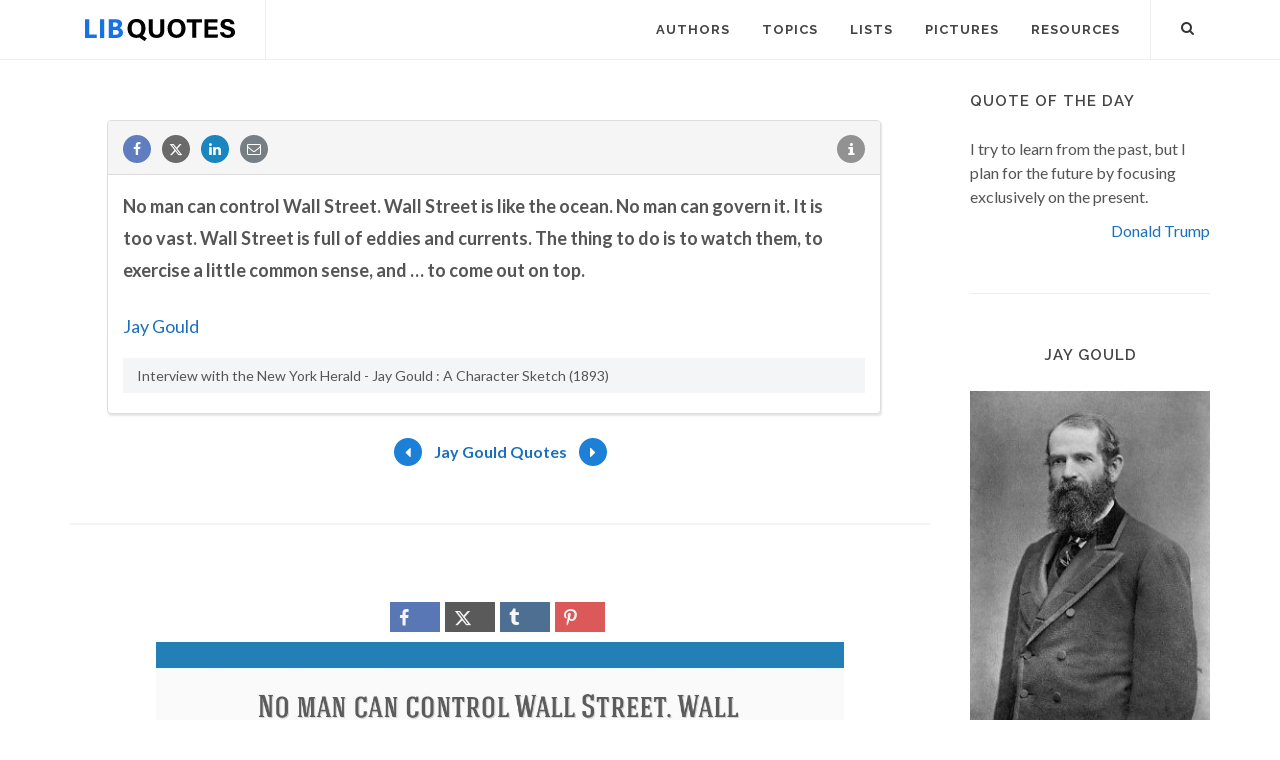

--- FILE ---
content_type: text/html; charset=utf-8
request_url: https://www.google.com/recaptcha/api2/aframe
body_size: 266
content:
<!DOCTYPE HTML><html><head><meta http-equiv="content-type" content="text/html; charset=UTF-8"></head><body><script nonce="hl-h4rL48hXorMLxwDSqfg">/** Anti-fraud and anti-abuse applications only. See google.com/recaptcha */ try{var clients={'sodar':'https://pagead2.googlesyndication.com/pagead/sodar?'};window.addEventListener("message",function(a){try{if(a.source===window.parent){var b=JSON.parse(a.data);var c=clients[b['id']];if(c){var d=document.createElement('img');d.src=c+b['params']+'&rc='+(localStorage.getItem("rc::a")?sessionStorage.getItem("rc::b"):"");window.document.body.appendChild(d);sessionStorage.setItem("rc::e",parseInt(sessionStorage.getItem("rc::e")||0)+1);localStorage.setItem("rc::h",'1769993652900');}}}catch(b){}});window.parent.postMessage("_grecaptcha_ready", "*");}catch(b){}</script></body></html>